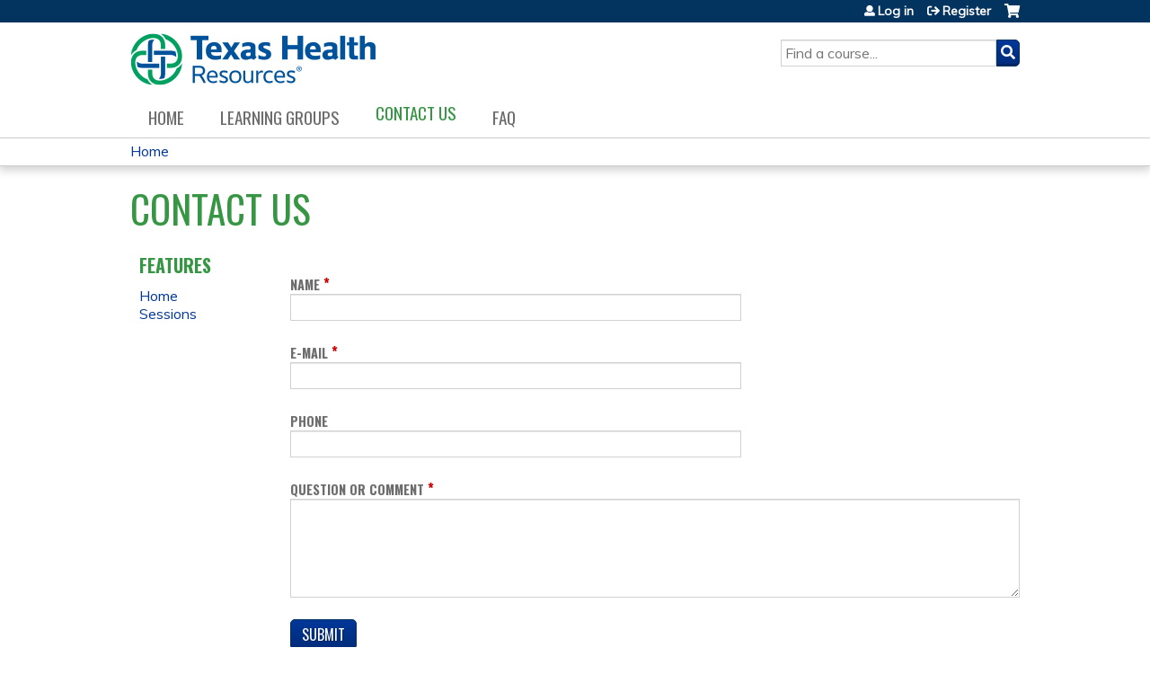

--- FILE ---
content_type: text/css
request_url: https://ce.texashealth.org/sites/default/files/cpn/global.css?t4xmdv
body_size: 150
content:
#header, #navigation, #footer {background-image:none;}
#header-wrapper #navigation {border: none;}
#main-menu li a {border:0 !important;}

.page-user-password #user-pass::before {content:"If you are resetting your password and do not receive the automated email from EthosCE, please email THRJA@TexasHealth.org so we can help you reset your password.";display:block;margin-bottom:20px;}